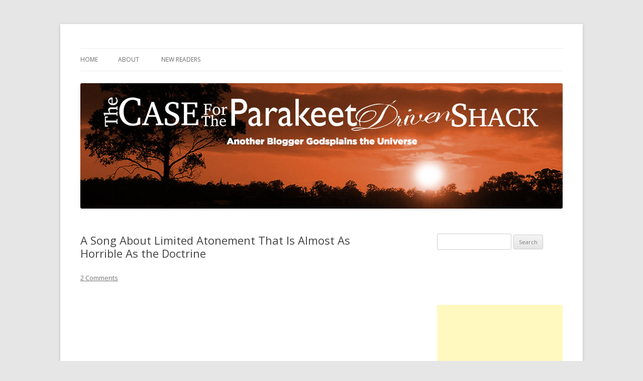

--- FILE ---
content_type: text/html; charset=UTF-8
request_url: https://bible.joshway.com/2015/08/28/a-song-about-limited-atonement-that-is-almost-as-horrible-as-the-doctrine/
body_size: 14534
content:
<!DOCTYPE html>
<!--[if IE 7]>
<html class="ie ie7" lang="en-US">
<![endif]-->
<!--[if IE 8]>
<html class="ie ie8" lang="en-US">
<![endif]-->
<!--[if !(IE 7) & !(IE 8)]><!-->
<html lang="en-US">
<!--<![endif]-->
<head>
<meta charset="UTF-8" />
<meta name="viewport" content="width=device-width" />
<title>A Song About Limited Atonement That Is Almost As Horrible As the Doctrine - The Case for the Parakeet Driven Shack</title>
<link rel="profile" href="http://gmpg.org/xfn/11" />
<link rel="pingback" href="https://bible.joshway.com/xmlrpc.php">
<!--[if lt IE 9]>
<script src="https://bible.joshway.com/wp-content/themes/twentytwelve/js/html5.js" type="text/javascript"></script>
<![endif]-->

<!-- This site is optimized with the Yoast SEO plugin v12.5 - https://yoast.com/wordpress/plugins/seo/ -->
<meta name="robots" content="max-snippet:-1, max-image-preview:large, max-video-preview:-1"/>
<link rel="canonical" href="https://bible.joshway.com/2015/08/28/a-song-about-limited-atonement-that-is-almost-as-horrible-as-the-doctrine/" />
<meta property="og:locale" content="en_US" />
<meta property="og:type" content="article" />
<meta property="og:title" content="A Song About Limited Atonement That Is Almost As Horrible As the Doctrine - The Case for the Parakeet Driven Shack" />
<meta property="og:description" content="OK, apologies for making you watch this, but it’s related to the current series and we could maybe use a diversion. So this song is awful, obviously, but in addition to sounding like a Green Day tribute band made up of toilet bowls, it’s also an egregious presentation of atonement theology. Not only are they &hellip;" />
<meta property="og:url" content="https://bible.joshway.com/2015/08/28/a-song-about-limited-atonement-that-is-almost-as-horrible-as-the-doctrine/" />
<meta property="og:site_name" content="The Case for the Parakeet Driven Shack" />
<meta property="article:tag" content="atonement" />
<meta property="article:tag" content="calvinism" />
<meta property="article:tag" content="limited atonement" />
<meta property="article:tag" content="ransom" />
<meta property="article:section" content="Blog" />
<meta property="article:published_time" content="2015-08-28T18:23:14-04:00" />
<meta property="article:modified_time" content="2015-08-28T18:32:11-04:00" />
<meta property="og:updated_time" content="2015-08-28T18:32:11-04:00" />
<meta name="twitter:card" content="summary" />
<meta name="twitter:description" content="OK, apologies for making you watch this, but it’s related to the current series and we could maybe use a diversion. So this song is awful, obviously, but in addition to sounding like a Green Day tribute band made up of toilet bowls, it’s also an egregious presentation of atonement theology. Not only are they [&hellip;]" />
<meta name="twitter:title" content="A Song About Limited Atonement That Is Almost As Horrible As the Doctrine - The Case for the Parakeet Driven Shack" />
<script type='application/ld+json' class='yoast-schema-graph yoast-schema-graph--main'>{"@context":"https://schema.org","@graph":[{"@type":"WebSite","@id":"https://bible.joshway.com/#website","url":"https://bible.joshway.com/","name":"The Case for the Parakeet Driven Shack","potentialAction":{"@type":"SearchAction","target":"https://bible.joshway.com/?s={search_term_string}","query-input":"required name=search_term_string"}},{"@type":"WebPage","@id":"https://bible.joshway.com/2015/08/28/a-song-about-limited-atonement-that-is-almost-as-horrible-as-the-doctrine/#webpage","url":"https://bible.joshway.com/2015/08/28/a-song-about-limited-atonement-that-is-almost-as-horrible-as-the-doctrine/","inLanguage":"en-US","name":"A Song About Limited Atonement That Is Almost As Horrible As the Doctrine - The Case for the Parakeet Driven Shack","isPartOf":{"@id":"https://bible.joshway.com/#website"},"datePublished":"2015-08-28T18:23:14-04:00","dateModified":"2015-08-28T18:32:11-04:00","author":{"@id":"https://bible.joshway.com/#/schema/person/aee4f7b7cc8e417d5b57295941335782"}},{"@type":["Person"],"@id":"https://bible.joshway.com/#/schema/person/aee4f7b7cc8e417d5b57295941335782","name":"JoshWay","image":{"@type":"ImageObject","@id":"https://bible.joshway.com/#authorlogo","url":"https://secure.gravatar.com/avatar/b3694ec366270469de3fcb89e5aad58a?s=96&d=mm&r=g","caption":"JoshWay"},"sameAs":[]}]}</script>
<!-- / Yoast SEO plugin. -->

<link rel='dns-prefetch' href='//s0.wp.com' />
<link rel='dns-prefetch' href='//platform-api.sharethis.com' />
<link rel='dns-prefetch' href='//fonts.googleapis.com' />
<link rel='dns-prefetch' href='//s.w.org' />
<link href='https://fonts.gstatic.com' crossorigin rel='preconnect' />
<link rel="alternate" type="application/rss+xml" title="The Case for the Parakeet Driven Shack &raquo; Feed" href="https://bible.joshway.com/feed/" />
<link rel="alternate" type="application/rss+xml" title="The Case for the Parakeet Driven Shack &raquo; Comments Feed" href="https://bible.joshway.com/comments/feed/" />
<link rel="alternate" type="application/rss+xml" title="The Case for the Parakeet Driven Shack &raquo; A Song About Limited Atonement That Is Almost As Horrible As the Doctrine Comments Feed" href="https://bible.joshway.com/2015/08/28/a-song-about-limited-atonement-that-is-almost-as-horrible-as-the-doctrine/feed/" />
		<script type="text/javascript">
			window._wpemojiSettings = {"baseUrl":"https:\/\/s.w.org\/images\/core\/emoji\/12.0.0-1\/72x72\/","ext":".png","svgUrl":"https:\/\/s.w.org\/images\/core\/emoji\/12.0.0-1\/svg\/","svgExt":".svg","source":{"concatemoji":"https:\/\/bible.joshway.com\/wp-includes\/js\/wp-emoji-release.min.js?ver=5.3.20"}};
			!function(e,a,t){var n,r,o,i=a.createElement("canvas"),p=i.getContext&&i.getContext("2d");function s(e,t){var a=String.fromCharCode;p.clearRect(0,0,i.width,i.height),p.fillText(a.apply(this,e),0,0);e=i.toDataURL();return p.clearRect(0,0,i.width,i.height),p.fillText(a.apply(this,t),0,0),e===i.toDataURL()}function c(e){var t=a.createElement("script");t.src=e,t.defer=t.type="text/javascript",a.getElementsByTagName("head")[0].appendChild(t)}for(o=Array("flag","emoji"),t.supports={everything:!0,everythingExceptFlag:!0},r=0;r<o.length;r++)t.supports[o[r]]=function(e){if(!p||!p.fillText)return!1;switch(p.textBaseline="top",p.font="600 32px Arial",e){case"flag":return s([127987,65039,8205,9895,65039],[127987,65039,8203,9895,65039])?!1:!s([55356,56826,55356,56819],[55356,56826,8203,55356,56819])&&!s([55356,57332,56128,56423,56128,56418,56128,56421,56128,56430,56128,56423,56128,56447],[55356,57332,8203,56128,56423,8203,56128,56418,8203,56128,56421,8203,56128,56430,8203,56128,56423,8203,56128,56447]);case"emoji":return!s([55357,56424,55356,57342,8205,55358,56605,8205,55357,56424,55356,57340],[55357,56424,55356,57342,8203,55358,56605,8203,55357,56424,55356,57340])}return!1}(o[r]),t.supports.everything=t.supports.everything&&t.supports[o[r]],"flag"!==o[r]&&(t.supports.everythingExceptFlag=t.supports.everythingExceptFlag&&t.supports[o[r]]);t.supports.everythingExceptFlag=t.supports.everythingExceptFlag&&!t.supports.flag,t.DOMReady=!1,t.readyCallback=function(){t.DOMReady=!0},t.supports.everything||(n=function(){t.readyCallback()},a.addEventListener?(a.addEventListener("DOMContentLoaded",n,!1),e.addEventListener("load",n,!1)):(e.attachEvent("onload",n),a.attachEvent("onreadystatechange",function(){"complete"===a.readyState&&t.readyCallback()})),(n=t.source||{}).concatemoji?c(n.concatemoji):n.wpemoji&&n.twemoji&&(c(n.twemoji),c(n.wpemoji)))}(window,document,window._wpemojiSettings);
		</script>
		<style type="text/css">
img.wp-smiley,
img.emoji {
	display: inline !important;
	border: none !important;
	box-shadow: none !important;
	height: 1em !important;
	width: 1em !important;
	margin: 0 .07em !important;
	vertical-align: -0.1em !important;
	background: none !important;
	padding: 0 !important;
}
</style>
	<link rel='stylesheet' id='wp-block-library-css'  href='https://bible.joshway.com/wp-includes/css/dist/block-library/style.min.css?ver=5.3.20' type='text/css' media='all' />
<link rel='stylesheet' id='wp-block-library-theme-css'  href='https://bible.joshway.com/wp-includes/css/dist/block-library/theme.min.css?ver=5.3.20' type='text/css' media='all' />
<link rel='stylesheet' id='twentytwelve-fonts-css'  href='https://fonts.googleapis.com/css?family=Open+Sans:400italic,700italic,400,700&#038;subset=latin,latin-ext' type='text/css' media='all' />
<link rel='stylesheet' id='twentytwelve-style-css'  href='https://bible.joshway.com/wp-content/themes/twentytwelve/style.css?ver=5.3.20' type='text/css' media='all' />
<link rel='stylesheet' id='twentytwelve-block-style-css'  href='https://bible.joshway.com/wp-content/themes/twentytwelve/css/blocks.css?ver=20181230' type='text/css' media='all' />
<!--[if lt IE 9]>
<link rel='stylesheet' id='twentytwelve-ie-css'  href='https://bible.joshway.com/wp-content/themes/twentytwelve/css/ie.css?ver=20121010' type='text/css' media='all' />
<![endif]-->
<!-- Inline jetpack_facebook_likebox -->
<style id='jetpack_facebook_likebox-inline-css' type='text/css'>
.widget_facebook_likebox {
	overflow: hidden;
}

</style>
<link rel='stylesheet' id='addtoany-css'  href='https://bible.joshway.com/wp-content/plugins/add-to-any/addtoany.min.css?ver=1.15' type='text/css' media='all' />
<link rel='stylesheet' id='jetpack_css-css'  href='https://bible.joshway.com/wp-content/plugins/jetpack/css/jetpack.css?ver=7.9.3' type='text/css' media='all' />
<script type='text/javascript' src='https://bible.joshway.com/wp-includes/js/jquery/jquery.js?ver=1.12.4-wp'></script>
<script type='text/javascript' src='https://bible.joshway.com/wp-includes/js/jquery/jquery-migrate.min.js?ver=1.4.1'></script>
<script type='text/javascript' src='https://bible.joshway.com/wp-content/plugins/add-to-any/addtoany.min.js?ver=1.1'></script>
<script type='text/javascript' src='//platform-api.sharethis.com/js/sharethis.js#product=ga'></script>
<link rel='https://api.w.org/' href='https://bible.joshway.com/wp-json/' />
<link rel="EditURI" type="application/rsd+xml" title="RSD" href="https://bible.joshway.com/xmlrpc.php?rsd" />
<link rel="wlwmanifest" type="application/wlwmanifest+xml" href="https://bible.joshway.com/wp-includes/wlwmanifest.xml" /> 
<link rel='shortlink' href='https://wp.me/p4AQ8Y-e9' />
<link rel="alternate" type="application/json+oembed" href="https://bible.joshway.com/wp-json/oembed/1.0/embed?url=https%3A%2F%2Fbible.joshway.com%2F2015%2F08%2F28%2Fa-song-about-limited-atonement-that-is-almost-as-horrible-as-the-doctrine%2F" />
<link rel="alternate" type="text/xml+oembed" href="https://bible.joshway.com/wp-json/oembed/1.0/embed?url=https%3A%2F%2Fbible.joshway.com%2F2015%2F08%2F28%2Fa-song-about-limited-atonement-that-is-almost-as-horrible-as-the-doctrine%2F&#038;format=xml" />

<script data-cfasync="false">
window.a2a_config=window.a2a_config||{};a2a_config.callbacks=[];a2a_config.overlays=[];a2a_config.templates={};
(function(d,s,a,b){a=d.createElement(s);b=d.getElementsByTagName(s)[0];a.async=1;a.src="https://static.addtoany.com/menu/page.js";b.parentNode.insertBefore(a,b);})(document,"script");
</script>

<link rel='dns-prefetch' href='//v0.wordpress.com'/>
<style type="text/css">.recentcomments a{display:inline !important;padding:0 !important;margin:0 !important;}</style>	<style type="text/css" id="twentytwelve-header-css">
		.site-title,
	.site-description {
		position: absolute;
		clip: rect(1px 1px 1px 1px); /* IE7 */
		clip: rect(1px, 1px, 1px, 1px);
	}
			</style>
				<style type="text/css" id="wp-custom-css">
				/*
Welcome to Custom CSS!

CSS (Cascading Style Sheets) is a kind of code that tells the browser how
to render a web page. You may delete these comments and get started with
your customizations.

By default, your stylesheet will be loaded after the theme stylesheets,
which means that your rules can take precedence and override the theme CSS
rules. Just write here what you want to change, you don't need to copy all
your theme's stylesheet content.
*/
a {
	color: #8db9cc;
}

a.visited {
/*color: #8db9cc;*/
	color: #d6612c;
}

blockquote {
	margin-top: -15px;
	margin-bottom: -15px;
}			</style>
		</head>

<body class="post-template-default single single-post postid-877 single-format-standard wp-embed-responsive custom-font-enabled single-author">
<div id="page" class="hfeed site">
	<header id="masthead" class="site-header" role="banner">
		<hgroup>
			<h1 class="site-title"><a href="https://bible.joshway.com/" title="The Case for the Parakeet Driven Shack" rel="home">The Case for the Parakeet Driven Shack</a></h1>
			<h2 class="site-description">Another White Guy Godsplains the Universe</h2>
		</hgroup>

		<nav id="site-navigation" class="main-navigation" role="navigation">
			<button class="menu-toggle">Menu</button>
			<a class="assistive-text" href="#content" title="Skip to content">Skip to content</a>
			<div class="nav-menu"><ul>
<li ><a href="https://bible.joshway.com/">Home</a></li><li class="page_item page-item-2"><a href="https://bible.joshway.com/about/">About</a></li>
<li class="page_item page-item-1121"><a href="https://bible.joshway.com/new-readers/">New Readers</a></li>
</ul></div>
		</nav><!-- #site-navigation -->

				<a href="https://bible.joshway.com/"><img src="https://bible.joshway.com/wp-content/uploads/2015/06/CPDS-960-orange.jpg" class="header-image" width="960" height="250" alt="The Case for the Parakeet Driven Shack" /></a>
			</header><!-- #masthead -->

	<div id="main" class="wrapper">

	<div id="primary" class="site-content">
		<div id="content" role="main">

			
				
	<article id="post-877" class="post-877 post type-post status-publish format-standard hentry category-blog tag-atonement tag-calvinism tag-limited-atonement tag-ransom">
				<header class="entry-header">
			
						<h1 class="entry-title">A Song About Limited Atonement That Is Almost As Horrible As the Doctrine</h1>
										<div class="comments-link">
					<a href="https://bible.joshway.com/2015/08/28/a-song-about-limited-atonement-that-is-almost-as-horrible-as-the-doctrine/#comments"><span class="dsq-postid" data-dsqidentifier="877 http://bible.joshway.com/?p=877">2 Replies</span></a>				</div><!-- .comments-link -->
					</header><!-- .entry-header -->

				<div class="entry-content">
			<p><span class="embed-youtube" style="text-align:center; display: block;"><iframe class='youtube-player' type='text/html' width='625' height='352' src='https://www.youtube.com/embed/2qECTXCWFwE?version=3&#038;rel=1&#038;fs=1&#038;autohide=2&#038;showsearch=0&#038;showinfo=1&#038;iv_load_policy=1&#038;wmode=transparent' allowfullscreen='true' style='border:0;'></iframe></span></p>
<p><span style="font-weight: 400;">OK, apologies for making you watch this, but it’s related to the <a href="http://bible.joshway.com/2015/08/10/atone-deaf-part-one-sacrifice-in-the-ancient-world-and-the-hebrew-bible/">current series</a> and we could maybe use a diversion. So this song is awful, obviously, but in addition to sounding like a Green Day tribute band made up of toilet bowls, it’s also an egregious presentation of atonement theology. Not only are they celebrating a truly problematic and ugly doctrine, they misrepresent its content and then throw endless Bible verses at us hoping we won’t notice. The makers of this video try their darnedest to come across like open-minded theology nerds who are picking on both Arminians and Calvinists, but they are clearly defenders of Calvin’s work. A major clue is the way they try to relabel his “Limited Atonement” with the more palatable moniker “Definite Atonement.” That’s pure R.C. Sproul right there.</span></p>
<p><span style="font-weight: 400;">We probably won’t get this specific when we talk about Calvin’s atonement theology in an upcoming post, so if you’re not familiar with Limited Atonement here’s the rundown: This doctrine asserts that the “atonement” achieved by Jesus’ death on the cross was “limited” and effective only for those whom God preordained (or elected) before time to eventually believe in it. That is, it is for true Christians only and not for “the world” or for “all&#8221; as the Bible seems to state. Hardcore Calvinists will not tell people “Jesus died for you,” because they cannot be sure that it is true. Why would anyone believe in such a nightmare? For defenders of Reformed Theology, it is all about preserving God’s honor and “sovereignty.” It is all about God’s “design” for atonement and its perfect fulfillment, and it boils down to this: because Calvinists view sin and salvation in strictly legal terms, and because they see such immovable obstacles between humans and God, even on this side of Easter, they cannot abide the thought that an ounce of Jesus’ blood might have been spilled for anyone who doesn’t deserve it. Of course, they’ll insist, none of us deserves it, but the elect receive it because they have been chosen to receive it. Everyone else is out of luck.</span></p>
<p><span style="font-weight: 400;">Again, all of this can only possibly make any sense within the harsh and abstract dimension of theological theory. This is the magical realm where sin is a legal problem to be managed, not a fundamental problem of human relationship. Where repentance is a ritual one must perform in pursuit of forgiveness, not a lifelong journey of discovery and enlightenment. Where Jesus’ death is a puppet show to accomplish “God’s will,” not the tragic murder of the son of man. Where salvation affords passage into a happy afterlife for those fortunate enough to broker a deal, not the rescue and redemption of every molecule in all creation. And where only a special group get to call themselves “God’s children,” not everyone and everything in existence.  </span></p>
<p>The video goes on to invoke the &#8220;ransom&#8221; theology we observed in the <a href="http://bible.joshway.com/2015/08/25/atone-deaf-part-three-the-gospels-and-why-jesus-died/">gospels</a>, because this is what the Bible actually says instead of touting Penal Substitution or Limited Atonement. But the picture of Jesus giving his life to free his captive people is far more beautiful and meaningful than anything in TULIP or PSA, and it seems like an odd fit here. Are we all imprisoned, and yet God has only seen fit to rescue some of us? Substitutionary punishment is a horrific notion, but at least it lends itself to an individualistic theology like Calvinism. Ultimately, the biggest problem with election theology, as far as I can see, is that the person teaching you about it always assumes they have been elected. Beware of &#8220;insider&#8221; religion. If it&#8217;s not good news for everyone, it&#8217;s not good news.</p>
<p>And yes, this was going to be a fun post when I started writing it. Sorry. 🙂</p>
<div class="addtoany_share_save_container addtoany_content addtoany_content_bottom"><div class="a2a_kit a2a_kit_size_16 addtoany_list" data-a2a-url="https://bible.joshway.com/2015/08/28/a-song-about-limited-atonement-that-is-almost-as-horrible-as-the-doctrine/" data-a2a-title="A Song About Limited Atonement That Is Almost As Horrible As the Doctrine"><a class="a2a_button_facebook_like addtoany_special_service" data-layout="button" data-href="https://bible.joshway.com/2015/08/28/a-song-about-limited-atonement-that-is-almost-as-horrible-as-the-doctrine/"></a><a class="a2a_button_twitter" href="https://www.addtoany.com/add_to/twitter?linkurl=https%3A%2F%2Fbible.joshway.com%2F2015%2F08%2F28%2Fa-song-about-limited-atonement-that-is-almost-as-horrible-as-the-doctrine%2F&amp;linkname=A%20Song%20About%20Limited%20Atonement%20That%20Is%20Almost%20As%20Horrible%20As%20the%20Doctrine" title="Twitter" rel="nofollow noopener" target="_blank"></a><a class="a2a_button_tumblr" href="https://www.addtoany.com/add_to/tumblr?linkurl=https%3A%2F%2Fbible.joshway.com%2F2015%2F08%2F28%2Fa-song-about-limited-atonement-that-is-almost-as-horrible-as-the-doctrine%2F&amp;linkname=A%20Song%20About%20Limited%20Atonement%20That%20Is%20Almost%20As%20Horrible%20As%20the%20Doctrine" title="Tumblr" rel="nofollow noopener" target="_blank"></a><a class="a2a_dd addtoany_share_save addtoany_share" href="https://www.addtoany.com/share"><img src="https://static.addtoany.com/buttons/favicon.png" alt="Share"></a></div></div>					</div><!-- .entry-content -->
		
		<footer class="entry-meta">
			This entry was posted in <a href="https://bible.joshway.com/category/blog/" rel="category tag">Blog</a> and tagged <a href="https://bible.joshway.com/tag/atonement/" rel="tag">atonement</a>, <a href="https://bible.joshway.com/tag/calvinism/" rel="tag">calvinism</a>, <a href="https://bible.joshway.com/tag/limited-atonement/" rel="tag">limited atonement</a>, <a href="https://bible.joshway.com/tag/ransom/" rel="tag">ransom</a> on <a href="https://bible.joshway.com/2015/08/28/a-song-about-limited-atonement-that-is-almost-as-horrible-as-the-doctrine/" title="2:23 pm" rel="bookmark"><time class="entry-date" datetime="2015-08-28T14:23:14-04:00">August 28, 2015</time></a><span class="by-author"> by <span class="author vcard"><a class="url fn n" href="https://bible.joshway.com/author/joshway/" title="View all posts by JoshWay" rel="author">JoshWay</a></span></span>.								</footer><!-- .entry-meta -->
	</article><!-- #post -->

				<nav class="nav-single">
					<h3 class="assistive-text">Post navigation</h3>
					<span class="nav-previous"><a href="https://bible.joshway.com/2015/08/25/atone-deaf-part-three-the-gospels-and-why-jesus-died/" rel="prev"><span class="meta-nav">&larr;</span> Atone Deaf Part Three: The Gospels and Why Jesus Died</a></span>
					<span class="nav-next"><a href="https://bible.joshway.com/2015/08/31/atone-deaf-part-four-paul-and-atonement/" rel="next">Atone Deaf Part Four: Paul and Atonement <span class="meta-nav">&rarr;</span></a></span>
				</nav><!-- .nav-single -->

				
<div id="disqus_thread"></div>

			
		</div><!-- #content -->
	</div><!-- #primary -->


			<div id="secondary" class="widget-area" role="complementary">
			<aside id="search-3" class="widget widget_search"><form role="search" method="get" id="searchform" class="searchform" action="https://bible.joshway.com/">
				<div>
					<label class="screen-reader-text" for="s">Search for:</label>
					<input type="text" value="" name="s" id="s" />
					<input type="submit" id="searchsubmit" value="Search" />
				</div>
			</form></aside><aside id="facebook-likebox-2" class="widget widget_facebook_likebox">		<div id="fb-root"></div>
		<div class="fb-page" data-href="https://www.facebook.com/cpds.blog" data-width="200"  data-height="150" data-hide-cover="false" data-show-facepile="true" data-tabs="false">
		<div class="fb-xfbml-parse-ignore"><blockquote cite="https://www.facebook.com/cpds.blog"><a href="https://www.facebook.com/cpds.blog"></a></blockquote></div>
		</div>
		</aside><aside id="text-3" class="widget widget_text">			<div class="textwidget"><script async src="//pagead2.googlesyndication.com/pagead/js/adsbygoogle.js"></script>
<!-- CPDS SideBar -->
<ins class="adsbygoogle"
     style="display:inline-block;width:250px;height:250px"
     data-ad-client="ca-pub-1716707353603876"
     data-ad-slot="1888490931"></ins>
<script>
(adsbygoogle = window.adsbygoogle || []).push({});
</script></div>
		</aside><aside id="archives-3" class="widget widget_archive"><h3 class="widget-title">Archive</h3>		<label class="screen-reader-text" for="archives-dropdown-3">Archive</label>
		<select id="archives-dropdown-3" name="archive-dropdown">
			
			<option value="">Select Month</option>
				<option value='https://bible.joshway.com/2016/06/'> June 2016 &nbsp;(1)</option>
	<option value='https://bible.joshway.com/2016/05/'> May 2016 &nbsp;(6)</option>
	<option value='https://bible.joshway.com/2016/04/'> April 2016 &nbsp;(7)</option>
	<option value='https://bible.joshway.com/2016/03/'> March 2016 &nbsp;(12)</option>
	<option value='https://bible.joshway.com/2016/02/'> February 2016 &nbsp;(8)</option>
	<option value='https://bible.joshway.com/2016/01/'> January 2016 &nbsp;(7)</option>
	<option value='https://bible.joshway.com/2015/12/'> December 2015 &nbsp;(2)</option>
	<option value='https://bible.joshway.com/2015/10/'> October 2015 &nbsp;(1)</option>
	<option value='https://bible.joshway.com/2015/09/'> September 2015 &nbsp;(11)</option>
	<option value='https://bible.joshway.com/2015/08/'> August 2015 &nbsp;(8)</option>
	<option value='https://bible.joshway.com/2015/07/'> July 2015 &nbsp;(9)</option>
	<option value='https://bible.joshway.com/2015/06/'> June 2015 &nbsp;(13)</option>
	<option value='https://bible.joshway.com/2015/05/'> May 2015 &nbsp;(6)</option>
	<option value='https://bible.joshway.com/2015/04/'> April 2015 &nbsp;(6)</option>
	<option value='https://bible.joshway.com/2014/11/'> November 2014 &nbsp;(1)</option>
	<option value='https://bible.joshway.com/2014/10/'> October 2014 &nbsp;(3)</option>
	<option value='https://bible.joshway.com/2014/09/'> September 2014 &nbsp;(2)</option>
	<option value='https://bible.joshway.com/2014/08/'> August 2014 &nbsp;(2)</option>
	<option value='https://bible.joshway.com/2014/07/'> July 2014 &nbsp;(3)</option>
	<option value='https://bible.joshway.com/2014/06/'> June 2014 &nbsp;(3)</option>
	<option value='https://bible.joshway.com/2014/05/'> May 2014 &nbsp;(6)</option>

		</select>

<script type="text/javascript">
/* <![CDATA[ */
(function() {
	var dropdown = document.getElementById( "archives-dropdown-3" );
	function onSelectChange() {
		if ( dropdown.options[ dropdown.selectedIndex ].value !== '' ) {
			document.location.href = this.options[ this.selectedIndex ].value;
		}
	}
	dropdown.onchange = onSelectChange;
})();
/* ]]> */
</script>

		</aside>		<aside id="recent-posts-3" class="widget widget_recent_entries">		<h3 class="widget-title">Recent Posts</h3>		<ul>
											<li>
					<a href="https://bible.joshway.com/2016/06/09/why-im-quitting-this-blog/">Why I&#8217;m Quitting This Blog</a>
											<span class="post-date">June 9, 2016</span>
									</li>
											<li>
					<a href="https://bible.joshway.com/2016/05/24/do-i-believe-in-demons/">Do I Believe In Demons?</a>
											<span class="post-date">May 24, 2016</span>
									</li>
											<li>
					<a href="https://bible.joshway.com/2016/05/19/learning-to-reluctantly-appreciate-the-kjv/">Learning To (Reluctantly) Appreciate The KJV</a>
											<span class="post-date">May 19, 2016</span>
									</li>
											<li>
					<a href="https://bible.joshway.com/2016/05/17/are-you-committing-the-unforgivable-sin-right-now/">Are You Committing the Unforgivable Sin RIGHT NOW??</a>
											<span class="post-date">May 17, 2016</span>
									</li>
											<li>
					<a href="https://bible.joshway.com/2016/05/12/jesus-forgives-our-doctrine/">Jesus Forgives Our Doctrine</a>
											<span class="post-date">May 12, 2016</span>
									</li>
											<li>
					<a href="https://bible.joshway.com/2016/05/10/eschatology-without-ethics-is-just-religious-escapism/">Eschatology Without Ethics is Just Religious Escapism</a>
											<span class="post-date">May 10, 2016</span>
									</li>
											<li>
					<a href="https://bible.joshway.com/2016/05/03/from-under-god-to-religious-freedom-our-reckless-culture-wars/">From &#8220;Under God&#8221; to &#8220;Religious Freedom&#8221;: Our Reckless Culture Wars</a>
											<span class="post-date">May 3, 2016</span>
									</li>
											<li>
					<a href="https://bible.joshway.com/2016/04/28/the-temptation-of-jesus-as-literature/">The Temptation of Jesus As Literature</a>
											<span class="post-date">April 28, 2016</span>
									</li>
											<li>
					<a href="https://bible.joshway.com/2016/04/25/every-knee-shall-bow-the-bibles-critique-of-empire/">Every Knee Shall Bow: The Bible&#8217;s Critique of Empire</a>
											<span class="post-date">April 25, 2016</span>
									</li>
											<li>
					<a href="https://bible.joshway.com/2016/04/18/the-bibles-vision-of-justice-enough-food-for-everybody/">The Bible&#8217;s Vision of Justice: Enough Food For Everybody</a>
											<span class="post-date">April 18, 2016</span>
									</li>
											<li>
					<a href="https://bible.joshway.com/2016/04/14/we-can-do-better-than-apologetics/">Sorry Not Sorry: We Can Do Better Than Apologetics</a>
											<span class="post-date">April 14, 2016</span>
									</li>
											<li>
					<a href="https://bible.joshway.com/2016/04/11/why-are-you-even-a-christian/">Why Are You Even a Christian?</a>
											<span class="post-date">April 11, 2016</span>
									</li>
											<li>
					<a href="https://bible.joshway.com/2016/04/06/the-new-perspective-on-paul-and-why-it-matters/">The &#8220;New Perspective On Paul&#8221; and Why It Matters</a>
											<span class="post-date">April 6, 2016</span>
									</li>
											<li>
					<a href="https://bible.joshway.com/2016/04/01/quest-for-a-violent-jesus-part-3-temple-tantrum/">Quest for a Violent Jesus, Part 3: Temple Tantrum</a>
											<span class="post-date">April 1, 2016</span>
									</li>
											<li>
					<a href="https://bible.joshway.com/2016/03/31/bad-christian-memes-are-bad-v-1/">Bad Christian Memes Are Bad, Vol. 1</a>
											<span class="post-date">March 31, 2016</span>
									</li>
											<li>
					<a href="https://bible.joshway.com/2016/03/29/harm-is-not-justice-on-earth-or-in-heaven/">Harm Is Not Justice On Earth Or In Heaven</a>
											<span class="post-date">March 29, 2016</span>
									</li>
											<li>
					<a href="https://bible.joshway.com/2016/03/23/resurrection-fact-vs-meaning/">Resurrection: Fact vs. Meaning</a>
											<span class="post-date">March 23, 2016</span>
									</li>
											<li>
					<a href="https://bible.joshway.com/2016/03/21/good-friday-is-mostly-bad/">Good Friday Is (Mostly) Bad</a>
											<span class="post-date">March 21, 2016</span>
									</li>
											<li>
					<a href="https://bible.joshway.com/2016/03/18/just-saying-what-everyones-thinking/">JUST SAYING WHAT EVERYONE&#8217;S THINKING</a>
											<span class="post-date">March 18, 2016</span>
									</li>
											<li>
					<a href="https://bible.joshway.com/2016/03/17/quest-for-a-violent-jesus-part-2-away-from-me/">Quest for a Violent Jesus, Part 2: Away From Me!</a>
											<span class="post-date">March 17, 2016</span>
									</li>
											<li>
					<a href="https://bible.joshway.com/2016/03/16/the-heart-of-american-christianity-isnt-jesus-its-winning/">The Heart of American Christianity Isn&#8217;t Jesus, It&#8217;s Winning</a>
											<span class="post-date">March 16, 2016</span>
									</li>
											<li>
					<a href="https://bible.joshway.com/2016/03/15/the-problem-with-the-bible-says/">The Problem With &#8220;The Bible Says&#8221;</a>
											<span class="post-date">March 15, 2016</span>
									</li>
											<li>
					<a href="https://bible.joshway.com/2016/03/09/quest-for-a-violent-jesus-part-1-so-many-swords/">Quest for a Violent Jesus, Part 1: So Many Swords!</a>
											<span class="post-date">March 9, 2016</span>
									</li>
											<li>
					<a href="https://bible.joshway.com/2016/03/06/persecution-porn-quick-thoughts-on-gods-not-dead-2/">Persecution Porn: Quick Thoughts On God&#8217;s Not Dead 2</a>
											<span class="post-date">March 6, 2016</span>
									</li>
											<li>
					<a href="https://bible.joshway.com/2016/03/03/study-bible-roundup-ezra/">Study Bible Roundup: Ezra</a>
											<span class="post-date">March 3, 2016</span>
									</li>
											<li>
					<a href="https://bible.joshway.com/2016/03/01/break-your-bible-ezra-makes-judah-great-again/">Break Your Bible: Ezra Makes Judah Great Again</a>
											<span class="post-date">March 1, 2016</span>
									</li>
											<li>
					<a href="https://bible.joshway.com/2016/02/25/three-specific-bible-words-that-dont-mean-what-we-think-they-mean/">Three (Specific) Bible Words That Don&#8217;t Mean What We Think They Mean</a>
											<span class="post-date">February 25, 2016</span>
									</li>
											<li>
					<a href="https://bible.joshway.com/2016/02/23/jesus-and-family-values/">Jesus and &#8220;Family Values&#8221;</a>
											<span class="post-date">February 23, 2016</span>
									</li>
											<li>
					<a href="https://bible.joshway.com/2016/02/19/depravity-follow-up/">Depravity Follow-Up</a>
											<span class="post-date">February 19, 2016</span>
									</li>
											<li>
					<a href="https://bible.joshway.com/2016/02/17/depravity-the-sickest-thing-i-used-to-believe/">Depravity: The Sickest Thing I Used to Believe</a>
											<span class="post-date">February 17, 2016</span>
									</li>
											<li>
					<a href="https://bible.joshway.com/2016/02/11/reframing-the-question-of-jesus-and-divinity/">Reframing the Question of Jesus and Divinity</a>
											<span class="post-date">February 11, 2016</span>
									</li>
											<li>
					<a href="https://bible.joshway.com/2016/02/09/what-im-going-to-tell-my-daughter-about-hell-when-she-asks/">What I&#8217;m Going To Tell My Daughter About Hell (When She Asks)</a>
											<span class="post-date">February 9, 2016</span>
									</li>
											<li>
					<a href="https://bible.joshway.com/2016/02/04/three-harmful-theologies-behind-current-events/">Three Harmful Theologies Behind Current Events</a>
											<span class="post-date">February 4, 2016</span>
									</li>
											<li>
					<a href="https://bible.joshway.com/2016/02/02/how-to-be-perfect/">How To Be Perfect</a>
											<span class="post-date">February 2, 2016</span>
									</li>
											<li>
					<a href="https://bible.joshway.com/2016/01/28/5-things-st-paul-believed-that-most-christians-do-not/">5 Things St. Paul Believed That Most Christians Do Not</a>
											<span class="post-date">January 28, 2016</span>
									</li>
											<li>
					<a href="https://bible.joshway.com/2016/01/26/take-up-your-cross-bro/">Take Up Your Cross, Bro</a>
											<span class="post-date">January 26, 2016</span>
									</li>
											<li>
					<a href="https://bible.joshway.com/2016/01/19/unsystematic-theology/">Unsystematic Theology</a>
											<span class="post-date">January 19, 2016</span>
									</li>
											<li>
					<a href="https://bible.joshway.com/2016/01/14/charismas-insane-diagnosis-of-progressive-christianity/">Charisma&#8217;s Insane Diagnosis of Progressive Christianity</a>
											<span class="post-date">January 14, 2016</span>
									</li>
											<li>
					<a href="https://bible.joshway.com/2016/01/12/isaiah-14-and-the-real-lucifer/">Isaiah 14 and the Real &#8220;Lucifer&#8221;</a>
											<span class="post-date">January 12, 2016</span>
									</li>
											<li>
					<a href="https://bible.joshway.com/2016/01/07/cuz-daddy-says-so/">Cuz Daddy Says So</a>
											<span class="post-date">January 7, 2016</span>
									</li>
											<li>
					<a href="https://bible.joshway.com/2016/01/04/lets-talk-about-john-146/">Let&#8217;s Talk About John 14:6</a>
											<span class="post-date">January 4, 2016</span>
									</li>
											<li>
					<a href="https://bible.joshway.com/2015/12/28/welcome-new-readers/">Welcome New Readers!</a>
											<span class="post-date">December 28, 2015</span>
									</li>
											<li>
					<a href="https://bible.joshway.com/2015/12/08/why-two-christmas-stories-are-better-than-one/">Why Two Christmas Stories Are Better Than One</a>
											<span class="post-date">December 8, 2015</span>
									</li>
											<li>
					<a href="https://bible.joshway.com/2015/10/17/called-to-suffer/">Called to Suffer?</a>
											<span class="post-date">October 17, 2015</span>
									</li>
											<li>
					<a href="https://bible.joshway.com/2015/09/24/notice-of-hiatus/">Notice of Hiatus</a>
											<span class="post-date">September 24, 2015</span>
									</li>
											<li>
					<a href="https://bible.joshway.com/2015/09/24/atone-deaf-part-seven-keep-it-messy-tragic-and-beautiful/">Atone Deaf Part Seven: Keep it Messy, Tragic, and Beautiful</a>
											<span class="post-date">September 24, 2015</span>
									</li>
											<li>
					<a href="https://bible.joshway.com/2015/09/22/your-feelings-and-experiences-matter-young-christian/">Your Feelings and Experiences Matter, Young Christian</a>
											<span class="post-date">September 22, 2015</span>
									</li>
											<li>
					<a href="https://bible.joshway.com/2015/09/21/follow-up-to-do-you-have-to-believe-in-hell-and-angels/">Follow-Up to &#8220;Do You Have to Believe in Hell and Angels&#8230;?&#8221;</a>
											<span class="post-date">September 21, 2015</span>
									</li>
											<li>
					<a href="https://bible.joshway.com/2015/09/17/do-people-need-to-believe-in-hell-and-angels-before-they-can-follow-jesus/">Do People Need to Believe in Hell and Angels Before They Can Follow Jesus?</a>
											<span class="post-date">September 17, 2015</span>
									</li>
											<li>
					<a href="https://bible.joshway.com/2015/09/14/atone-deaf-part-six-atonement-after-the-bible/">Atone Deaf Part Six: Atonement After the Bible</a>
											<span class="post-date">September 14, 2015</span>
									</li>
											<li>
					<a href="https://bible.joshway.com/2015/09/10/24-responses-to-charisma-news-on-hell-part-2/">24 Responses to Charisma News On Hell (Part 2)</a>
											<span class="post-date">September 10, 2015</span>
									</li>
											<li>
					<a href="https://bible.joshway.com/2015/09/09/24-responses-to-charisma-news-on-hell-part-1/">24 Responses To Charisma News On Hell (Part 1)</a>
											<span class="post-date">September 9, 2015</span>
									</li>
											<li>
					<a href="https://bible.joshway.com/2015/09/08/atone-deaf-part-five-hebrews-and-sacrifice-in-the-new-testament/">Atone Deaf Part Five: Hebrews and Sacrifice in the New Testament</a>
											<span class="post-date">September 8, 2015</span>
									</li>
											<li>
					<a href="https://bible.joshway.com/2015/09/05/jesus-helped-the-wrong-people-and-so-should-we/">Jesus Helped the Wrong People and So Should We</a>
											<span class="post-date">September 5, 2015</span>
									</li>
											<li>
					<a href="https://bible.joshway.com/2015/09/03/is-biblicism-gnostic/">Is Biblicism Gnostic?</a>
											<span class="post-date">September 3, 2015</span>
									</li>
											<li>
					<a href="https://bible.joshway.com/2015/08/31/atone-deaf-part-four-paul-and-atonement/">Atone Deaf Part Four: Paul and Atonement</a>
											<span class="post-date">August 31, 2015</span>
									</li>
											<li>
					<a href="https://bible.joshway.com/2015/08/28/a-song-about-limited-atonement-that-is-almost-as-horrible-as-the-doctrine/" aria-current="page">A Song About Limited Atonement That Is Almost As Horrible As the Doctrine</a>
											<span class="post-date">August 28, 2015</span>
									</li>
											<li>
					<a href="https://bible.joshway.com/2015/08/25/atone-deaf-part-three-the-gospels-and-why-jesus-died/">Atone Deaf Part Three: The Gospels and Why Jesus Died</a>
											<span class="post-date">August 25, 2015</span>
									</li>
											<li>
					<a href="https://bible.joshway.com/2015/08/17/atone-deaf-part-two-isaiahs-suffering-servant/">Atone Deaf Part Two: Isaiah&#8217;s Suffering Servant</a>
											<span class="post-date">August 17, 2015</span>
									</li>
											<li>
					<a href="https://bible.joshway.com/2015/08/13/two-big-mistakes-of-early-christianity-from-which-we-havent-fully-recovered/">Two Big Mistakes of Early Christianity From Which We Haven&#8217;t Fully Recovered</a>
											<span class="post-date">August 13, 2015</span>
									</li>
											<li>
					<a href="https://bible.joshway.com/2015/08/10/atone-deaf-part-one-sacrifice-in-the-ancient-world-and-the-hebrew-bible/">Atone Deaf Part One: Sacrifice in the Ancient World and the Hebrew Bible</a>
											<span class="post-date">August 10, 2015</span>
									</li>
											<li>
					<a href="https://bible.joshway.com/2015/08/06/new-series-atone-deaf/">New Series: Atone Deaf</a>
											<span class="post-date">August 6, 2015</span>
									</li>
											<li>
					<a href="https://bible.joshway.com/2015/08/04/the-opposing-forces-in-the-universe/">The Opposing Forces in the Universe</a>
											<span class="post-date">August 4, 2015</span>
									</li>
											<li>
					<a href="https://bible.joshway.com/2015/07/30/in-defense-of-guru-jesus/">In Defense of Guru Jesus</a>
											<span class="post-date">July 30, 2015</span>
									</li>
											<li>
					<a href="https://bible.joshway.com/2015/07/28/three-more-bible-words-that-dont-mean-what-we-think-they-mean/">Three More Bible Words That Don&#8217;t Mean What We Think They Mean</a>
											<span class="post-date">July 28, 2015</span>
									</li>
											<li>
					<a href="https://bible.joshway.com/2015/07/22/between-the-lines-john-316/">Between the Lines: John 3:16</a>
											<span class="post-date">July 22, 2015</span>
									</li>
											<li>
					<a href="https://bible.joshway.com/2015/07/13/prodigal-parables/">Prodigal Parables</a>
											<span class="post-date">July 13, 2015</span>
									</li>
											<li>
					<a href="https://bible.joshway.com/2015/07/09/reading-the-bible-a-helpful-guide-to-picking-and-choosing/">Reading the Bible: A Helpful Guide to Picking and Choosing</a>
											<span class="post-date">July 9, 2015</span>
									</li>
											<li>
					<a href="https://bible.joshway.com/2015/07/09/errant-notions-part-six-this-time-its-personal/">Errant Notions Part Six: This Time It&#8217;s Personal</a>
											<span class="post-date">July 9, 2015</span>
									</li>
											<li>
					<a href="https://bible.joshway.com/2015/07/06/smarter-than-god/">Smarter Than God</a>
											<span class="post-date">July 6, 2015</span>
									</li>
											<li>
					<a href="https://bible.joshway.com/2015/07/03/its-never-bible-clobberin-time/">It&#8217;s (Never) Bible Clobberin&#8217; Time</a>
											<span class="post-date">July 3, 2015</span>
									</li>
											<li>
					<a href="https://bible.joshway.com/2015/07/01/errant-notions-part-five-a-perfect-tradition/">Errant Notions Part Five: A Perfect Tradition</a>
											<span class="post-date">July 1, 2015</span>
									</li>
											<li>
					<a href="https://bible.joshway.com/2015/06/30/three-bible-words-that-dont-mean-what-we-think-they-mean/">Three Bible Words That Don&#8217;t Mean What We Think They Mean</a>
											<span class="post-date">June 30, 2015</span>
									</li>
											<li>
					<a href="https://bible.joshway.com/2015/06/29/jesus-is-the-word-of-god-not-the-bible/">Jesus is the Word of God, Not the Bible</a>
											<span class="post-date">June 29, 2015</span>
									</li>
											<li>
					<a href="https://bible.joshway.com/2015/06/24/errant-notions-part-four-jesus-and-scripture/">Errant Notions Part Four: Jesus and Scripture</a>
											<span class="post-date">June 24, 2015</span>
									</li>
											<li>
					<a href="https://bible.joshway.com/2015/06/23/three-things-we-never-noticed-about-adam-and-eve/">Three Things We Never Noticed About Adam and Eve</a>
											<span class="post-date">June 23, 2015</span>
									</li>
											<li>
					<a href="https://bible.joshway.com/2015/06/22/a-historical-adam-for-every-occasion/">A &#8220;Historical Adam&#8221; For Every Occasion</a>
											<span class="post-date">June 22, 2015</span>
									</li>
											<li>
					<a href="https://bible.joshway.com/2015/06/16/errant-notions-part-three-the-self-authorizing-book/">Errant Notions Part Three: The Self-Authorizing Book</a>
											<span class="post-date">June 16, 2015</span>
									</li>
											<li>
					<a href="https://bible.joshway.com/2015/06/15/five-books-that-changed-everything/">Five Books That Changed Everything</a>
											<span class="post-date">June 15, 2015</span>
									</li>
											<li>
					<a href="https://bible.joshway.com/2015/06/11/errant-notions-part-two-misfiring-the-biblical-canon/">Errant Notions Part Two: Misfiring the Biblical Canon</a>
											<span class="post-date">June 11, 2015</span>
									</li>
											<li>
					<a href="https://bible.joshway.com/2015/06/09/errant-notions-1-no-autographs/">Errant Notions Part One: No Autographs!</a>
											<span class="post-date">June 9, 2015</span>
									</li>
											<li>
					<a href="https://bible.joshway.com/2015/06/08/three-ideas-that-saved-my-faith/">Three Ideas That Saved My Faith</a>
											<span class="post-date">June 8, 2015</span>
									</li>
											<li>
					<a href="https://bible.joshway.com/2015/06/04/the-utilitarian-trinitarian/">The Utilitarian Trinitarian</a>
											<span class="post-date">June 4, 2015</span>
									</li>
											<li>
					<a href="https://bible.joshway.com/2015/06/03/brief-follow-up-to-yesterdays-post/">Brief Follow-up to Yesterday&#8217;s Post</a>
											<span class="post-date">June 3, 2015</span>
									</li>
											<li>
					<a href="https://bible.joshway.com/2015/06/01/break-your-bible-2-thessalonians-1-and-revenge-jesus/">Break Your Bible: 2 Thessalonians 1 and the Revenge of Jesus</a>
											<span class="post-date">June 1, 2015</span>
									</li>
											<li>
					<a href="https://bible.joshway.com/2015/05/28/when-scholarship-reveals-jesus/">When Scholarship Reveals Jesus</a>
											<span class="post-date">May 28, 2015</span>
									</li>
											<li>
					<a href="https://bible.joshway.com/2015/05/27/moody-evangelicals-and-a-personal-relationship-with-god/">Moody, Evangelicals, and the &#8220;Personal Relationship with God&#8221;</a>
											<span class="post-date">May 27, 2015</span>
									</li>
											<li>
					<a href="https://bible.joshway.com/2015/05/19/break-your-bible-jeremiah-7-and-what-god-never-said/">Break Your Bible: Jeremiah 7 and What God Never Said</a>
											<span class="post-date">May 19, 2015</span>
									</li>
											<li>
					<a href="https://bible.joshway.com/2015/05/13/break-your-bible-numbers-25-and-the-zeal-of-phinehas/">Break Your Bible: Numbers 25 and the Zeal of Phinehas</a>
											<span class="post-date">May 13, 2015</span>
									</li>
											<li>
					<a href="https://bible.joshway.com/2015/05/08/the-narrow-path/">The Narrow Path</a>
											<span class="post-date">May 8, 2015</span>
									</li>
											<li>
					<a href="https://bible.joshway.com/2015/05/05/we-have-met-the-beast-and-he-is-us/">We Have Met the Beast and He Is Us</a>
											<span class="post-date">May 5, 2015</span>
									</li>
											<li>
					<a href="https://bible.joshway.com/2015/04/30/hearing-voices-in-scripture/">Hearing Voices in Scripture</a>
											<span class="post-date">April 30, 2015</span>
									</li>
											<li>
					<a href="https://bible.joshway.com/2015/04/30/christian-karma/">Christian Karma</a>
											<span class="post-date">April 30, 2015</span>
									</li>
											<li>
					<a href="https://bible.joshway.com/2015/04/21/america-under-god/">America Under God</a>
											<span class="post-date">April 21, 2015</span>
									</li>
											<li>
					<a href="https://bible.joshway.com/2015/04/20/does-the-bible-endorse-or-condemn-cultural-institutions/">Does the Bible “endorse” or “condemn” cultural institutions?</a>
											<span class="post-date">April 20, 2015</span>
									</li>
											<li>
					<a href="https://bible.joshway.com/2015/04/07/more-on-the-post-resurrection-stories/">More On the Post-Resurrection Stories</a>
											<span class="post-date">April 7, 2015</span>
									</li>
											<li>
					<a href="https://bible.joshway.com/2015/04/02/reconsidering-easter/">Taking Easter Apart and Putting It Back Together Again</a>
											<span class="post-date">April 2, 2015</span>
									</li>
											<li>
					<a href="https://bible.joshway.com/2014/11/20/3-defining-aspects-of-my-evolving-faith/">3 Defining Aspects of My Evolving Faith</a>
											<span class="post-date">November 20, 2014</span>
									</li>
											<li>
					<a href="https://bible.joshway.com/2014/10/17/four-ways-jesus-loved-his-enemies/">Four Ways Jesus Loved His Enemies</a>
											<span class="post-date">October 17, 2014</span>
									</li>
											<li>
					<a href="https://bible.joshway.com/2014/10/06/what-do-i-mean-when-i-say-bible/">What Do I Mean When I Say &#8220;Bible&#8221;?</a>
											<span class="post-date">October 6, 2014</span>
									</li>
											<li>
					<a href="https://bible.joshway.com/2014/10/06/tldr-version-of-end-times-insanity/">TL;DR Version of &#8220;End Times Insanity&#8221;</a>
											<span class="post-date">October 6, 2014</span>
									</li>
											<li>
					<a href="https://bible.joshway.com/2014/09/29/the-strange-small-universe-of-gods-not-dead/">The Strange, Small Universe of &#8220;God&#8217;s Not Dead&#8221;</a>
											<span class="post-date">September 29, 2014</span>
									</li>
											<li>
					<a href="https://bible.joshway.com/2014/09/11/repent-of-bad-religion-part-5-end-times-insanity/">Repent of Bad Religion! Part 5: End Times Insanity</a>
											<span class="post-date">September 11, 2014</span>
									</li>
											<li>
					<a href="https://bible.joshway.com/2014/08/18/reading-romans/">Reading Romans</a>
											<span class="post-date">August 18, 2014</span>
									</li>
											<li>
					<a href="https://bible.joshway.com/2014/08/07/repent-of-bad-religion-part-4-sin-and-forgiveness/">Repent of Bad Religion, Part 4: Sin and Forgiveness</a>
											<span class="post-date">August 7, 2014</span>
									</li>
											<li>
					<a href="https://bible.joshway.com/2014/07/29/unwrapping-the-gift-of-sabbath/">Unwrapping the Gift of Sabbath</a>
											<span class="post-date">July 29, 2014</span>
									</li>
											<li>
					<a href="https://bible.joshway.com/2014/07/23/hamburger-heaven/">Hamburger Heaven</a>
											<span class="post-date">July 23, 2014</span>
									</li>
											<li>
					<a href="https://bible.joshway.com/2014/07/10/repent-of-bad-religion-part-3-rescuing-salvation/">Repent of Bad Religion! Part 3: Rescuing Salvation</a>
											<span class="post-date">July 10, 2014</span>
									</li>
											<li>
					<a href="https://bible.joshway.com/2014/06/18/4-stories-the-bible-recycles-and-why/">4 Stories the Bible Recycles and Why</a>
											<span class="post-date">June 18, 2014</span>
									</li>
											<li>
					<a href="https://bible.joshway.com/2014/06/10/repent-of-bad-religion-part-2-dismantling-the-bad-news-gospel/">Repent of Bad Religion! Part 2: Dismantling the Bad News Gospel</a>
											<span class="post-date">June 10, 2014</span>
									</li>
											<li>
					<a href="https://bible.joshway.com/2014/06/04/word-for-word/">Word-for-Word Translation!</a>
											<span class="post-date">June 4, 2014</span>
									</li>
											<li>
					<a href="https://bible.joshway.com/2014/05/28/repent-of-bad-religion-part-1/">Repent of Bad Religion! Part 1</a>
											<span class="post-date">May 28, 2014</span>
									</li>
											<li>
					<a href="https://bible.joshway.com/2014/05/19/more-on-inerrancy-because-monday/">More On Inerrancy, Because Monday</a>
											<span class="post-date">May 19, 2014</span>
									</li>
											<li>
					<a href="https://bible.joshway.com/2014/05/14/the-bible-fixed/">The Bible, Fixed!</a>
											<span class="post-date">May 14, 2014</span>
									</li>
											<li>
					<a href="https://bible.joshway.com/2014/05/13/attack-of-the-false-prophets/">Attack of the False Prophets!</a>
											<span class="post-date">May 13, 2014</span>
									</li>
											<li>
					<a href="https://bible.joshway.com/2014/05/07/rescuing-the-bible-from-inerrancy/">Rescuing the Bible From Inerrancy</a>
											<span class="post-date">May 7, 2014</span>
									</li>
											<li>
					<a href="https://bible.joshway.com/2014/05/01/welcome/">Welcome!</a>
											<span class="post-date">May 1, 2014</span>
									</li>
					</ul>
		</aside><aside id="recent-comments-3" class="widget widget_recent_comments"><h3 class="widget-title">Recent Comments</h3><ul id="recentcomments"><li class="recentcomments"><span class="comment-author-link">Ben Masters</span> on <a href="https://bible.joshway.com/2015/05/08/the-narrow-path/#comment-321">The Narrow Path</a></li><li class="recentcomments"><span class="comment-author-link">Shawn Amkr Dickinson</span> on <a href="https://bible.joshway.com/2016/06/09/why-im-quitting-this-blog/#comment-320">Why I&#8217;m Quitting This Blog</a></li><li class="recentcomments"><span class="comment-author-link">tonycutty</span> on <a href="https://bible.joshway.com/2016/02/09/what-im-going-to-tell-my-daughter-about-hell-when-she-asks/#comment-318">What I&#8217;m Going To Tell My Daughter About Hell (When She Asks)</a></li><li class="recentcomments"><span class="comment-author-link">Jon</span> on <a href="https://bible.joshway.com/2014/08/18/reading-romans/#comment-317">Reading Romans</a></li><li class="recentcomments"><span class="comment-author-link">Carolyn Mancos</span> on <a href="https://bible.joshway.com/2015/06/30/three-bible-words-that-dont-mean-what-we-think-they-mean/#comment-316">Three Bible Words That Don&#8217;t Mean What We Think They Mean</a></li></ul></aside><aside id="meta-3" class="widget widget_meta"><h3 class="widget-title">Meta</h3>			<ul>
						<li><a rel="nofollow" href="https://bible.joshway.com/wp-login.php">Log in</a></li>
			<li><a href="https://bible.joshway.com/feed/">Entries feed</a></li>
			<li><a href="https://bible.joshway.com/comments/feed/">Comments feed</a></li>
			<li><a href="https://wordpress.org/">WordPress.org</a></li>			</ul>
			</aside><aside id="text-4" class="widget widget_text">			<div class="textwidget"><script async src="//pagead2.googlesyndication.com/pagead/js/adsbygoogle.js"></script>
<!-- CPDS SideBar 2 -->
<ins class="adsbygoogle"
     style="display:inline-block;width:250px;height:250px"
     data-ad-client="ca-pub-1716707353603876"
     data-ad-slot="8934079738"></ins>
<script>
(adsbygoogle = window.adsbygoogle || []).push({});
</script></div>
		</aside>		</div><!-- #secondary -->
		</div><!-- #main .wrapper -->
	<footer id="colophon" role="contentinfo">
		<div class="site-info">
									<a href="https://wordpress.org/" class="imprint" title="Semantic Personal Publishing Platform">
				Proudly powered by WordPress			</a>
		</div><!-- .site-info -->
	</footer><!-- #colophon -->
</div><!-- #page -->

	<div style="display:none">
	</div>
<script>
    jQuery(document).ready(function () {
		jQuery.post('https://bible.joshway.com?ga_action=googleanalytics_get_script', {action: 'googleanalytics_get_script'}, function(response) {
			var s = document.createElement("script");
			s.type = "text/javascript";
			s.innerHTML = response;
			jQuery("head").append(s);
		});
    });
</script><script type='text/javascript'>
/* <![CDATA[ */
var countVars = {"disqusShortname":"biblejosh"};
/* ]]> */
</script>
<script type='text/javascript' src='https://bible.joshway.com/wp-content/plugins/disqus-comment-system/public/js/comment_count.js?ver=3.0.17'></script>
<script type='text/javascript'>
/* <![CDATA[ */
var embedVars = {"disqusConfig":{"integration":"wordpress 3.0.17"},"disqusIdentifier":"877 http:\/\/bible.joshway.com\/?p=877","disqusShortname":"biblejosh","disqusTitle":"A Song About Limited Atonement That Is Almost As Horrible As the Doctrine","disqusUrl":"https:\/\/bible.joshway.com\/2015\/08\/28\/a-song-about-limited-atonement-that-is-almost-as-horrible-as-the-doctrine\/","postId":"877"};
/* ]]> */
</script>
<script type='text/javascript' src='https://bible.joshway.com/wp-content/plugins/disqus-comment-system/public/js/comment_embed.js?ver=3.0.17'></script>
<script type='text/javascript' src='https://s0.wp.com/wp-content/js/devicepx-jetpack.js?ver=202604'></script>
<script type='text/javascript' src='https://bible.joshway.com/wp-includes/js/comment-reply.min.js?ver=5.3.20'></script>
<script type='text/javascript' src='https://bible.joshway.com/wp-content/themes/twentytwelve/js/navigation.js?ver=20140711'></script>
<script type='text/javascript'>
/* <![CDATA[ */
var jpfbembed = {"appid":"249643311490","locale":"en_US"};
/* ]]> */
</script>
<script type='text/javascript' src='https://bible.joshway.com/wp-content/plugins/jetpack/_inc/build/facebook-embed.min.js'></script>
<script type='text/javascript' src='https://bible.joshway.com/wp-includes/js/wp-embed.min.js?ver=5.3.20'></script>
<script type='text/javascript' src='https://stats.wp.com/e-202604.js' async='async' defer='defer'></script>
<script type='text/javascript'>
	_stq = window._stq || [];
	_stq.push([ 'view', {v:'ext',j:'1:7.9.3',blog:'67885596',post:'877',tz:'-5',srv:'bible.joshway.com'} ]);
	_stq.push([ 'clickTrackerInit', '67885596', '877' ]);
</script>
</body>
</html>


--- FILE ---
content_type: text/html; charset=utf-8
request_url: https://www.google.com/recaptcha/api2/aframe
body_size: 265
content:
<!DOCTYPE HTML><html><head><meta http-equiv="content-type" content="text/html; charset=UTF-8"></head><body><script nonce="czMG9oON26cpFYeldRo4-g">/** Anti-fraud and anti-abuse applications only. See google.com/recaptcha */ try{var clients={'sodar':'https://pagead2.googlesyndication.com/pagead/sodar?'};window.addEventListener("message",function(a){try{if(a.source===window.parent){var b=JSON.parse(a.data);var c=clients[b['id']];if(c){var d=document.createElement('img');d.src=c+b['params']+'&rc='+(localStorage.getItem("rc::a")?sessionStorage.getItem("rc::b"):"");window.document.body.appendChild(d);sessionStorage.setItem("rc::e",parseInt(sessionStorage.getItem("rc::e")||0)+1);localStorage.setItem("rc::h",'1769074182941');}}}catch(b){}});window.parent.postMessage("_grecaptcha_ready", "*");}catch(b){}</script></body></html>

--- FILE ---
content_type: text/plain
request_url: https://www.google-analytics.com/j/collect?v=1&_v=j102&a=2007411481&t=pageview&_s=1&dl=https%3A%2F%2Fbible.joshway.com%2F2015%2F08%2F28%2Fa-song-about-limited-atonement-that-is-almost-as-horrible-as-the-doctrine%2F&ul=en-us%40posix&dt=A%20Song%20About%20Limited%20Atonement%20That%20Is%20Almost%20As%20Horrible%20As%20the%20Doctrine%20-%20The%20Case%20for%20the%20Parakeet%20Driven%20Shack&sr=1280x720&vp=1280x720&_u=IEBAAEABAAAAACAAI~&jid=300164345&gjid=886953637&cid=1769538233.1769074181&tid=UA-2715734-14&_gid=304584305.1769074181&_r=1&_slc=1&z=1306639394
body_size: -286
content:
2,cG-NFZB80G831